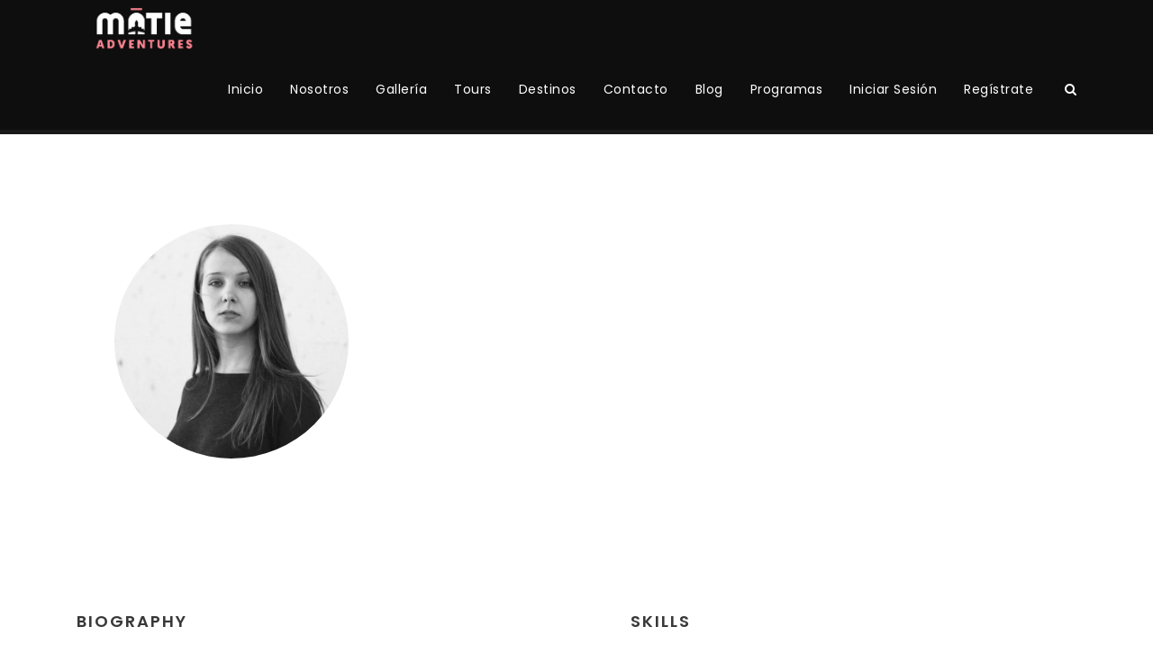

--- FILE ---
content_type: text/html; charset=utf-8
request_url: https://www.google.com/recaptcha/api2/anchor?ar=1&k=6LdzODgpAAAAALf94OsoQxAc6S13FBoDanOMgLMW&co=aHR0cHM6Ly9tYXRpZXRvdXJzLmNvbTo0NDM.&hl=en&v=N67nZn4AqZkNcbeMu4prBgzg&size=invisible&anchor-ms=20000&execute-ms=30000&cb=wrujm03tzm1u
body_size: 48482
content:
<!DOCTYPE HTML><html dir="ltr" lang="en"><head><meta http-equiv="Content-Type" content="text/html; charset=UTF-8">
<meta http-equiv="X-UA-Compatible" content="IE=edge">
<title>reCAPTCHA</title>
<style type="text/css">
/* cyrillic-ext */
@font-face {
  font-family: 'Roboto';
  font-style: normal;
  font-weight: 400;
  font-stretch: 100%;
  src: url(//fonts.gstatic.com/s/roboto/v48/KFO7CnqEu92Fr1ME7kSn66aGLdTylUAMa3GUBHMdazTgWw.woff2) format('woff2');
  unicode-range: U+0460-052F, U+1C80-1C8A, U+20B4, U+2DE0-2DFF, U+A640-A69F, U+FE2E-FE2F;
}
/* cyrillic */
@font-face {
  font-family: 'Roboto';
  font-style: normal;
  font-weight: 400;
  font-stretch: 100%;
  src: url(//fonts.gstatic.com/s/roboto/v48/KFO7CnqEu92Fr1ME7kSn66aGLdTylUAMa3iUBHMdazTgWw.woff2) format('woff2');
  unicode-range: U+0301, U+0400-045F, U+0490-0491, U+04B0-04B1, U+2116;
}
/* greek-ext */
@font-face {
  font-family: 'Roboto';
  font-style: normal;
  font-weight: 400;
  font-stretch: 100%;
  src: url(//fonts.gstatic.com/s/roboto/v48/KFO7CnqEu92Fr1ME7kSn66aGLdTylUAMa3CUBHMdazTgWw.woff2) format('woff2');
  unicode-range: U+1F00-1FFF;
}
/* greek */
@font-face {
  font-family: 'Roboto';
  font-style: normal;
  font-weight: 400;
  font-stretch: 100%;
  src: url(//fonts.gstatic.com/s/roboto/v48/KFO7CnqEu92Fr1ME7kSn66aGLdTylUAMa3-UBHMdazTgWw.woff2) format('woff2');
  unicode-range: U+0370-0377, U+037A-037F, U+0384-038A, U+038C, U+038E-03A1, U+03A3-03FF;
}
/* math */
@font-face {
  font-family: 'Roboto';
  font-style: normal;
  font-weight: 400;
  font-stretch: 100%;
  src: url(//fonts.gstatic.com/s/roboto/v48/KFO7CnqEu92Fr1ME7kSn66aGLdTylUAMawCUBHMdazTgWw.woff2) format('woff2');
  unicode-range: U+0302-0303, U+0305, U+0307-0308, U+0310, U+0312, U+0315, U+031A, U+0326-0327, U+032C, U+032F-0330, U+0332-0333, U+0338, U+033A, U+0346, U+034D, U+0391-03A1, U+03A3-03A9, U+03B1-03C9, U+03D1, U+03D5-03D6, U+03F0-03F1, U+03F4-03F5, U+2016-2017, U+2034-2038, U+203C, U+2040, U+2043, U+2047, U+2050, U+2057, U+205F, U+2070-2071, U+2074-208E, U+2090-209C, U+20D0-20DC, U+20E1, U+20E5-20EF, U+2100-2112, U+2114-2115, U+2117-2121, U+2123-214F, U+2190, U+2192, U+2194-21AE, U+21B0-21E5, U+21F1-21F2, U+21F4-2211, U+2213-2214, U+2216-22FF, U+2308-230B, U+2310, U+2319, U+231C-2321, U+2336-237A, U+237C, U+2395, U+239B-23B7, U+23D0, U+23DC-23E1, U+2474-2475, U+25AF, U+25B3, U+25B7, U+25BD, U+25C1, U+25CA, U+25CC, U+25FB, U+266D-266F, U+27C0-27FF, U+2900-2AFF, U+2B0E-2B11, U+2B30-2B4C, U+2BFE, U+3030, U+FF5B, U+FF5D, U+1D400-1D7FF, U+1EE00-1EEFF;
}
/* symbols */
@font-face {
  font-family: 'Roboto';
  font-style: normal;
  font-weight: 400;
  font-stretch: 100%;
  src: url(//fonts.gstatic.com/s/roboto/v48/KFO7CnqEu92Fr1ME7kSn66aGLdTylUAMaxKUBHMdazTgWw.woff2) format('woff2');
  unicode-range: U+0001-000C, U+000E-001F, U+007F-009F, U+20DD-20E0, U+20E2-20E4, U+2150-218F, U+2190, U+2192, U+2194-2199, U+21AF, U+21E6-21F0, U+21F3, U+2218-2219, U+2299, U+22C4-22C6, U+2300-243F, U+2440-244A, U+2460-24FF, U+25A0-27BF, U+2800-28FF, U+2921-2922, U+2981, U+29BF, U+29EB, U+2B00-2BFF, U+4DC0-4DFF, U+FFF9-FFFB, U+10140-1018E, U+10190-1019C, U+101A0, U+101D0-101FD, U+102E0-102FB, U+10E60-10E7E, U+1D2C0-1D2D3, U+1D2E0-1D37F, U+1F000-1F0FF, U+1F100-1F1AD, U+1F1E6-1F1FF, U+1F30D-1F30F, U+1F315, U+1F31C, U+1F31E, U+1F320-1F32C, U+1F336, U+1F378, U+1F37D, U+1F382, U+1F393-1F39F, U+1F3A7-1F3A8, U+1F3AC-1F3AF, U+1F3C2, U+1F3C4-1F3C6, U+1F3CA-1F3CE, U+1F3D4-1F3E0, U+1F3ED, U+1F3F1-1F3F3, U+1F3F5-1F3F7, U+1F408, U+1F415, U+1F41F, U+1F426, U+1F43F, U+1F441-1F442, U+1F444, U+1F446-1F449, U+1F44C-1F44E, U+1F453, U+1F46A, U+1F47D, U+1F4A3, U+1F4B0, U+1F4B3, U+1F4B9, U+1F4BB, U+1F4BF, U+1F4C8-1F4CB, U+1F4D6, U+1F4DA, U+1F4DF, U+1F4E3-1F4E6, U+1F4EA-1F4ED, U+1F4F7, U+1F4F9-1F4FB, U+1F4FD-1F4FE, U+1F503, U+1F507-1F50B, U+1F50D, U+1F512-1F513, U+1F53E-1F54A, U+1F54F-1F5FA, U+1F610, U+1F650-1F67F, U+1F687, U+1F68D, U+1F691, U+1F694, U+1F698, U+1F6AD, U+1F6B2, U+1F6B9-1F6BA, U+1F6BC, U+1F6C6-1F6CF, U+1F6D3-1F6D7, U+1F6E0-1F6EA, U+1F6F0-1F6F3, U+1F6F7-1F6FC, U+1F700-1F7FF, U+1F800-1F80B, U+1F810-1F847, U+1F850-1F859, U+1F860-1F887, U+1F890-1F8AD, U+1F8B0-1F8BB, U+1F8C0-1F8C1, U+1F900-1F90B, U+1F93B, U+1F946, U+1F984, U+1F996, U+1F9E9, U+1FA00-1FA6F, U+1FA70-1FA7C, U+1FA80-1FA89, U+1FA8F-1FAC6, U+1FACE-1FADC, U+1FADF-1FAE9, U+1FAF0-1FAF8, U+1FB00-1FBFF;
}
/* vietnamese */
@font-face {
  font-family: 'Roboto';
  font-style: normal;
  font-weight: 400;
  font-stretch: 100%;
  src: url(//fonts.gstatic.com/s/roboto/v48/KFO7CnqEu92Fr1ME7kSn66aGLdTylUAMa3OUBHMdazTgWw.woff2) format('woff2');
  unicode-range: U+0102-0103, U+0110-0111, U+0128-0129, U+0168-0169, U+01A0-01A1, U+01AF-01B0, U+0300-0301, U+0303-0304, U+0308-0309, U+0323, U+0329, U+1EA0-1EF9, U+20AB;
}
/* latin-ext */
@font-face {
  font-family: 'Roboto';
  font-style: normal;
  font-weight: 400;
  font-stretch: 100%;
  src: url(//fonts.gstatic.com/s/roboto/v48/KFO7CnqEu92Fr1ME7kSn66aGLdTylUAMa3KUBHMdazTgWw.woff2) format('woff2');
  unicode-range: U+0100-02BA, U+02BD-02C5, U+02C7-02CC, U+02CE-02D7, U+02DD-02FF, U+0304, U+0308, U+0329, U+1D00-1DBF, U+1E00-1E9F, U+1EF2-1EFF, U+2020, U+20A0-20AB, U+20AD-20C0, U+2113, U+2C60-2C7F, U+A720-A7FF;
}
/* latin */
@font-face {
  font-family: 'Roboto';
  font-style: normal;
  font-weight: 400;
  font-stretch: 100%;
  src: url(//fonts.gstatic.com/s/roboto/v48/KFO7CnqEu92Fr1ME7kSn66aGLdTylUAMa3yUBHMdazQ.woff2) format('woff2');
  unicode-range: U+0000-00FF, U+0131, U+0152-0153, U+02BB-02BC, U+02C6, U+02DA, U+02DC, U+0304, U+0308, U+0329, U+2000-206F, U+20AC, U+2122, U+2191, U+2193, U+2212, U+2215, U+FEFF, U+FFFD;
}
/* cyrillic-ext */
@font-face {
  font-family: 'Roboto';
  font-style: normal;
  font-weight: 500;
  font-stretch: 100%;
  src: url(//fonts.gstatic.com/s/roboto/v48/KFO7CnqEu92Fr1ME7kSn66aGLdTylUAMa3GUBHMdazTgWw.woff2) format('woff2');
  unicode-range: U+0460-052F, U+1C80-1C8A, U+20B4, U+2DE0-2DFF, U+A640-A69F, U+FE2E-FE2F;
}
/* cyrillic */
@font-face {
  font-family: 'Roboto';
  font-style: normal;
  font-weight: 500;
  font-stretch: 100%;
  src: url(//fonts.gstatic.com/s/roboto/v48/KFO7CnqEu92Fr1ME7kSn66aGLdTylUAMa3iUBHMdazTgWw.woff2) format('woff2');
  unicode-range: U+0301, U+0400-045F, U+0490-0491, U+04B0-04B1, U+2116;
}
/* greek-ext */
@font-face {
  font-family: 'Roboto';
  font-style: normal;
  font-weight: 500;
  font-stretch: 100%;
  src: url(//fonts.gstatic.com/s/roboto/v48/KFO7CnqEu92Fr1ME7kSn66aGLdTylUAMa3CUBHMdazTgWw.woff2) format('woff2');
  unicode-range: U+1F00-1FFF;
}
/* greek */
@font-face {
  font-family: 'Roboto';
  font-style: normal;
  font-weight: 500;
  font-stretch: 100%;
  src: url(//fonts.gstatic.com/s/roboto/v48/KFO7CnqEu92Fr1ME7kSn66aGLdTylUAMa3-UBHMdazTgWw.woff2) format('woff2');
  unicode-range: U+0370-0377, U+037A-037F, U+0384-038A, U+038C, U+038E-03A1, U+03A3-03FF;
}
/* math */
@font-face {
  font-family: 'Roboto';
  font-style: normal;
  font-weight: 500;
  font-stretch: 100%;
  src: url(//fonts.gstatic.com/s/roboto/v48/KFO7CnqEu92Fr1ME7kSn66aGLdTylUAMawCUBHMdazTgWw.woff2) format('woff2');
  unicode-range: U+0302-0303, U+0305, U+0307-0308, U+0310, U+0312, U+0315, U+031A, U+0326-0327, U+032C, U+032F-0330, U+0332-0333, U+0338, U+033A, U+0346, U+034D, U+0391-03A1, U+03A3-03A9, U+03B1-03C9, U+03D1, U+03D5-03D6, U+03F0-03F1, U+03F4-03F5, U+2016-2017, U+2034-2038, U+203C, U+2040, U+2043, U+2047, U+2050, U+2057, U+205F, U+2070-2071, U+2074-208E, U+2090-209C, U+20D0-20DC, U+20E1, U+20E5-20EF, U+2100-2112, U+2114-2115, U+2117-2121, U+2123-214F, U+2190, U+2192, U+2194-21AE, U+21B0-21E5, U+21F1-21F2, U+21F4-2211, U+2213-2214, U+2216-22FF, U+2308-230B, U+2310, U+2319, U+231C-2321, U+2336-237A, U+237C, U+2395, U+239B-23B7, U+23D0, U+23DC-23E1, U+2474-2475, U+25AF, U+25B3, U+25B7, U+25BD, U+25C1, U+25CA, U+25CC, U+25FB, U+266D-266F, U+27C0-27FF, U+2900-2AFF, U+2B0E-2B11, U+2B30-2B4C, U+2BFE, U+3030, U+FF5B, U+FF5D, U+1D400-1D7FF, U+1EE00-1EEFF;
}
/* symbols */
@font-face {
  font-family: 'Roboto';
  font-style: normal;
  font-weight: 500;
  font-stretch: 100%;
  src: url(//fonts.gstatic.com/s/roboto/v48/KFO7CnqEu92Fr1ME7kSn66aGLdTylUAMaxKUBHMdazTgWw.woff2) format('woff2');
  unicode-range: U+0001-000C, U+000E-001F, U+007F-009F, U+20DD-20E0, U+20E2-20E4, U+2150-218F, U+2190, U+2192, U+2194-2199, U+21AF, U+21E6-21F0, U+21F3, U+2218-2219, U+2299, U+22C4-22C6, U+2300-243F, U+2440-244A, U+2460-24FF, U+25A0-27BF, U+2800-28FF, U+2921-2922, U+2981, U+29BF, U+29EB, U+2B00-2BFF, U+4DC0-4DFF, U+FFF9-FFFB, U+10140-1018E, U+10190-1019C, U+101A0, U+101D0-101FD, U+102E0-102FB, U+10E60-10E7E, U+1D2C0-1D2D3, U+1D2E0-1D37F, U+1F000-1F0FF, U+1F100-1F1AD, U+1F1E6-1F1FF, U+1F30D-1F30F, U+1F315, U+1F31C, U+1F31E, U+1F320-1F32C, U+1F336, U+1F378, U+1F37D, U+1F382, U+1F393-1F39F, U+1F3A7-1F3A8, U+1F3AC-1F3AF, U+1F3C2, U+1F3C4-1F3C6, U+1F3CA-1F3CE, U+1F3D4-1F3E0, U+1F3ED, U+1F3F1-1F3F3, U+1F3F5-1F3F7, U+1F408, U+1F415, U+1F41F, U+1F426, U+1F43F, U+1F441-1F442, U+1F444, U+1F446-1F449, U+1F44C-1F44E, U+1F453, U+1F46A, U+1F47D, U+1F4A3, U+1F4B0, U+1F4B3, U+1F4B9, U+1F4BB, U+1F4BF, U+1F4C8-1F4CB, U+1F4D6, U+1F4DA, U+1F4DF, U+1F4E3-1F4E6, U+1F4EA-1F4ED, U+1F4F7, U+1F4F9-1F4FB, U+1F4FD-1F4FE, U+1F503, U+1F507-1F50B, U+1F50D, U+1F512-1F513, U+1F53E-1F54A, U+1F54F-1F5FA, U+1F610, U+1F650-1F67F, U+1F687, U+1F68D, U+1F691, U+1F694, U+1F698, U+1F6AD, U+1F6B2, U+1F6B9-1F6BA, U+1F6BC, U+1F6C6-1F6CF, U+1F6D3-1F6D7, U+1F6E0-1F6EA, U+1F6F0-1F6F3, U+1F6F7-1F6FC, U+1F700-1F7FF, U+1F800-1F80B, U+1F810-1F847, U+1F850-1F859, U+1F860-1F887, U+1F890-1F8AD, U+1F8B0-1F8BB, U+1F8C0-1F8C1, U+1F900-1F90B, U+1F93B, U+1F946, U+1F984, U+1F996, U+1F9E9, U+1FA00-1FA6F, U+1FA70-1FA7C, U+1FA80-1FA89, U+1FA8F-1FAC6, U+1FACE-1FADC, U+1FADF-1FAE9, U+1FAF0-1FAF8, U+1FB00-1FBFF;
}
/* vietnamese */
@font-face {
  font-family: 'Roboto';
  font-style: normal;
  font-weight: 500;
  font-stretch: 100%;
  src: url(//fonts.gstatic.com/s/roboto/v48/KFO7CnqEu92Fr1ME7kSn66aGLdTylUAMa3OUBHMdazTgWw.woff2) format('woff2');
  unicode-range: U+0102-0103, U+0110-0111, U+0128-0129, U+0168-0169, U+01A0-01A1, U+01AF-01B0, U+0300-0301, U+0303-0304, U+0308-0309, U+0323, U+0329, U+1EA0-1EF9, U+20AB;
}
/* latin-ext */
@font-face {
  font-family: 'Roboto';
  font-style: normal;
  font-weight: 500;
  font-stretch: 100%;
  src: url(//fonts.gstatic.com/s/roboto/v48/KFO7CnqEu92Fr1ME7kSn66aGLdTylUAMa3KUBHMdazTgWw.woff2) format('woff2');
  unicode-range: U+0100-02BA, U+02BD-02C5, U+02C7-02CC, U+02CE-02D7, U+02DD-02FF, U+0304, U+0308, U+0329, U+1D00-1DBF, U+1E00-1E9F, U+1EF2-1EFF, U+2020, U+20A0-20AB, U+20AD-20C0, U+2113, U+2C60-2C7F, U+A720-A7FF;
}
/* latin */
@font-face {
  font-family: 'Roboto';
  font-style: normal;
  font-weight: 500;
  font-stretch: 100%;
  src: url(//fonts.gstatic.com/s/roboto/v48/KFO7CnqEu92Fr1ME7kSn66aGLdTylUAMa3yUBHMdazQ.woff2) format('woff2');
  unicode-range: U+0000-00FF, U+0131, U+0152-0153, U+02BB-02BC, U+02C6, U+02DA, U+02DC, U+0304, U+0308, U+0329, U+2000-206F, U+20AC, U+2122, U+2191, U+2193, U+2212, U+2215, U+FEFF, U+FFFD;
}
/* cyrillic-ext */
@font-face {
  font-family: 'Roboto';
  font-style: normal;
  font-weight: 900;
  font-stretch: 100%;
  src: url(//fonts.gstatic.com/s/roboto/v48/KFO7CnqEu92Fr1ME7kSn66aGLdTylUAMa3GUBHMdazTgWw.woff2) format('woff2');
  unicode-range: U+0460-052F, U+1C80-1C8A, U+20B4, U+2DE0-2DFF, U+A640-A69F, U+FE2E-FE2F;
}
/* cyrillic */
@font-face {
  font-family: 'Roboto';
  font-style: normal;
  font-weight: 900;
  font-stretch: 100%;
  src: url(//fonts.gstatic.com/s/roboto/v48/KFO7CnqEu92Fr1ME7kSn66aGLdTylUAMa3iUBHMdazTgWw.woff2) format('woff2');
  unicode-range: U+0301, U+0400-045F, U+0490-0491, U+04B0-04B1, U+2116;
}
/* greek-ext */
@font-face {
  font-family: 'Roboto';
  font-style: normal;
  font-weight: 900;
  font-stretch: 100%;
  src: url(//fonts.gstatic.com/s/roboto/v48/KFO7CnqEu92Fr1ME7kSn66aGLdTylUAMa3CUBHMdazTgWw.woff2) format('woff2');
  unicode-range: U+1F00-1FFF;
}
/* greek */
@font-face {
  font-family: 'Roboto';
  font-style: normal;
  font-weight: 900;
  font-stretch: 100%;
  src: url(//fonts.gstatic.com/s/roboto/v48/KFO7CnqEu92Fr1ME7kSn66aGLdTylUAMa3-UBHMdazTgWw.woff2) format('woff2');
  unicode-range: U+0370-0377, U+037A-037F, U+0384-038A, U+038C, U+038E-03A1, U+03A3-03FF;
}
/* math */
@font-face {
  font-family: 'Roboto';
  font-style: normal;
  font-weight: 900;
  font-stretch: 100%;
  src: url(//fonts.gstatic.com/s/roboto/v48/KFO7CnqEu92Fr1ME7kSn66aGLdTylUAMawCUBHMdazTgWw.woff2) format('woff2');
  unicode-range: U+0302-0303, U+0305, U+0307-0308, U+0310, U+0312, U+0315, U+031A, U+0326-0327, U+032C, U+032F-0330, U+0332-0333, U+0338, U+033A, U+0346, U+034D, U+0391-03A1, U+03A3-03A9, U+03B1-03C9, U+03D1, U+03D5-03D6, U+03F0-03F1, U+03F4-03F5, U+2016-2017, U+2034-2038, U+203C, U+2040, U+2043, U+2047, U+2050, U+2057, U+205F, U+2070-2071, U+2074-208E, U+2090-209C, U+20D0-20DC, U+20E1, U+20E5-20EF, U+2100-2112, U+2114-2115, U+2117-2121, U+2123-214F, U+2190, U+2192, U+2194-21AE, U+21B0-21E5, U+21F1-21F2, U+21F4-2211, U+2213-2214, U+2216-22FF, U+2308-230B, U+2310, U+2319, U+231C-2321, U+2336-237A, U+237C, U+2395, U+239B-23B7, U+23D0, U+23DC-23E1, U+2474-2475, U+25AF, U+25B3, U+25B7, U+25BD, U+25C1, U+25CA, U+25CC, U+25FB, U+266D-266F, U+27C0-27FF, U+2900-2AFF, U+2B0E-2B11, U+2B30-2B4C, U+2BFE, U+3030, U+FF5B, U+FF5D, U+1D400-1D7FF, U+1EE00-1EEFF;
}
/* symbols */
@font-face {
  font-family: 'Roboto';
  font-style: normal;
  font-weight: 900;
  font-stretch: 100%;
  src: url(//fonts.gstatic.com/s/roboto/v48/KFO7CnqEu92Fr1ME7kSn66aGLdTylUAMaxKUBHMdazTgWw.woff2) format('woff2');
  unicode-range: U+0001-000C, U+000E-001F, U+007F-009F, U+20DD-20E0, U+20E2-20E4, U+2150-218F, U+2190, U+2192, U+2194-2199, U+21AF, U+21E6-21F0, U+21F3, U+2218-2219, U+2299, U+22C4-22C6, U+2300-243F, U+2440-244A, U+2460-24FF, U+25A0-27BF, U+2800-28FF, U+2921-2922, U+2981, U+29BF, U+29EB, U+2B00-2BFF, U+4DC0-4DFF, U+FFF9-FFFB, U+10140-1018E, U+10190-1019C, U+101A0, U+101D0-101FD, U+102E0-102FB, U+10E60-10E7E, U+1D2C0-1D2D3, U+1D2E0-1D37F, U+1F000-1F0FF, U+1F100-1F1AD, U+1F1E6-1F1FF, U+1F30D-1F30F, U+1F315, U+1F31C, U+1F31E, U+1F320-1F32C, U+1F336, U+1F378, U+1F37D, U+1F382, U+1F393-1F39F, U+1F3A7-1F3A8, U+1F3AC-1F3AF, U+1F3C2, U+1F3C4-1F3C6, U+1F3CA-1F3CE, U+1F3D4-1F3E0, U+1F3ED, U+1F3F1-1F3F3, U+1F3F5-1F3F7, U+1F408, U+1F415, U+1F41F, U+1F426, U+1F43F, U+1F441-1F442, U+1F444, U+1F446-1F449, U+1F44C-1F44E, U+1F453, U+1F46A, U+1F47D, U+1F4A3, U+1F4B0, U+1F4B3, U+1F4B9, U+1F4BB, U+1F4BF, U+1F4C8-1F4CB, U+1F4D6, U+1F4DA, U+1F4DF, U+1F4E3-1F4E6, U+1F4EA-1F4ED, U+1F4F7, U+1F4F9-1F4FB, U+1F4FD-1F4FE, U+1F503, U+1F507-1F50B, U+1F50D, U+1F512-1F513, U+1F53E-1F54A, U+1F54F-1F5FA, U+1F610, U+1F650-1F67F, U+1F687, U+1F68D, U+1F691, U+1F694, U+1F698, U+1F6AD, U+1F6B2, U+1F6B9-1F6BA, U+1F6BC, U+1F6C6-1F6CF, U+1F6D3-1F6D7, U+1F6E0-1F6EA, U+1F6F0-1F6F3, U+1F6F7-1F6FC, U+1F700-1F7FF, U+1F800-1F80B, U+1F810-1F847, U+1F850-1F859, U+1F860-1F887, U+1F890-1F8AD, U+1F8B0-1F8BB, U+1F8C0-1F8C1, U+1F900-1F90B, U+1F93B, U+1F946, U+1F984, U+1F996, U+1F9E9, U+1FA00-1FA6F, U+1FA70-1FA7C, U+1FA80-1FA89, U+1FA8F-1FAC6, U+1FACE-1FADC, U+1FADF-1FAE9, U+1FAF0-1FAF8, U+1FB00-1FBFF;
}
/* vietnamese */
@font-face {
  font-family: 'Roboto';
  font-style: normal;
  font-weight: 900;
  font-stretch: 100%;
  src: url(//fonts.gstatic.com/s/roboto/v48/KFO7CnqEu92Fr1ME7kSn66aGLdTylUAMa3OUBHMdazTgWw.woff2) format('woff2');
  unicode-range: U+0102-0103, U+0110-0111, U+0128-0129, U+0168-0169, U+01A0-01A1, U+01AF-01B0, U+0300-0301, U+0303-0304, U+0308-0309, U+0323, U+0329, U+1EA0-1EF9, U+20AB;
}
/* latin-ext */
@font-face {
  font-family: 'Roboto';
  font-style: normal;
  font-weight: 900;
  font-stretch: 100%;
  src: url(//fonts.gstatic.com/s/roboto/v48/KFO7CnqEu92Fr1ME7kSn66aGLdTylUAMa3KUBHMdazTgWw.woff2) format('woff2');
  unicode-range: U+0100-02BA, U+02BD-02C5, U+02C7-02CC, U+02CE-02D7, U+02DD-02FF, U+0304, U+0308, U+0329, U+1D00-1DBF, U+1E00-1E9F, U+1EF2-1EFF, U+2020, U+20A0-20AB, U+20AD-20C0, U+2113, U+2C60-2C7F, U+A720-A7FF;
}
/* latin */
@font-face {
  font-family: 'Roboto';
  font-style: normal;
  font-weight: 900;
  font-stretch: 100%;
  src: url(//fonts.gstatic.com/s/roboto/v48/KFO7CnqEu92Fr1ME7kSn66aGLdTylUAMa3yUBHMdazQ.woff2) format('woff2');
  unicode-range: U+0000-00FF, U+0131, U+0152-0153, U+02BB-02BC, U+02C6, U+02DA, U+02DC, U+0304, U+0308, U+0329, U+2000-206F, U+20AC, U+2122, U+2191, U+2193, U+2212, U+2215, U+FEFF, U+FFFD;
}

</style>
<link rel="stylesheet" type="text/css" href="https://www.gstatic.com/recaptcha/releases/N67nZn4AqZkNcbeMu4prBgzg/styles__ltr.css">
<script nonce="VySU5UAl2HujtlQ8a3Dplg" type="text/javascript">window['__recaptcha_api'] = 'https://www.google.com/recaptcha/api2/';</script>
<script type="text/javascript" src="https://www.gstatic.com/recaptcha/releases/N67nZn4AqZkNcbeMu4prBgzg/recaptcha__en.js" nonce="VySU5UAl2HujtlQ8a3Dplg">
      
    </script></head>
<body><div id="rc-anchor-alert" class="rc-anchor-alert"></div>
<input type="hidden" id="recaptcha-token" value="[base64]">
<script type="text/javascript" nonce="VySU5UAl2HujtlQ8a3Dplg">
      recaptcha.anchor.Main.init("[\x22ainput\x22,[\x22bgdata\x22,\x22\x22,\[base64]/[base64]/[base64]/[base64]/[base64]/UltsKytdPUU6KEU8MjA0OD9SW2wrK109RT4+NnwxOTI6KChFJjY0NTEyKT09NTUyOTYmJk0rMTxjLmxlbmd0aCYmKGMuY2hhckNvZGVBdChNKzEpJjY0NTEyKT09NTYzMjA/[base64]/[base64]/[base64]/[base64]/[base64]/[base64]/[base64]\x22,\[base64]\x22,\x22KMOxPUDDiyFSw4NewprDusKPUXzCnHBbIMOBwqDDisOhXcO+w6PCpknDoy0FT8KESjFtU8KuScKkwp41w6szwpPCusK3w6LClH4Iw5zCkmFhVMOowpsCE8KsMnozTsOsw57Dl8Okw6LCk2LCkMKKwpfDp1DDhmnDsBHDocK0PEXDgzLCjwHDlQ1/wr19wqV2wrDDtAcHwqjCmGtPw7vDsxTCk0fCvSDDpMKSw7gfw7jDosK4FAzCrk7DjwdKPWjDuMORwrnChMOgF8KPw7cnwpbDjS43w5HCmENDbMKvw4fCmMKqPsKawoI+wrjDusO/SMKjwonCvD/CqcOrIXZNCxV9w7HCkQXCgsKIwr5ow43CtcKxwqPCt8KJw4s1Kh4UwowGwrdzGAoAa8KyI13CpwlZbsO3wrgZw5FVwpvCtwrCmsKiMGPDn8KTwrBpw580DsOMwp3CoXZCIcKMwqJhRmfCpDt2w5/DtwHDpMKbCcKrCsKaF8O5w5Iiwo3Cm8OUOMOewqzCssOXWkQ3woYowp7DrcOBRcOOwo95wpXDpMKkwqUsU2XCjMKERMOyCsO+UXNDw7VTX201wpLDicK7wqhobMK4DMOrKsK1wrDDimTCiTJww4zDqsO8w6DDoTvCjks5w5UmS3bCtyNRfMOdw5hpw5/Dh8KeXSICCMO0C8OywprDosKuw5fCocONKT7DkMODfsKXw6TDixLCuMKhOVpKwo8wwqLDucKsw6o/E8K8UkfDlMK1w4XCqUXDjMOAXcORwqBsOQUiNBBoOzNjwqbDmMK4dUpmw7XDsS4OwrlEVsKhw6PCqsKew4XCv3wCci81aj90LHRYw63DnD4EOsKxw4EFw4/DjglwZMO+F8KbfsKxwrHCgMOVc39UWBfDh2kPJsONC07CvT4XwpbDg8OFRMKEw5fDsWXCh8KNwrdCwp9LVcKCw7HDqcObw6Bdw5DDo8KRwp7DjRfCtAXCj3HCj8K1w5bDiRfCrsO3wpvDnsKeNFoWw41Sw6BPYsOedwLDtsKgZCXDjsOpN2DCqAjDuMK/[base64]/CicKwwq0cbcOcKsKbwr0JNMKbZMOcwq3DuSIGwoEQRwPDg8KAXcOXDMOtwpd2wqbCgsOTBDV/UcKZK8OoVsKrBCVSCMK3w5DCnB/DrsOqwp1sEcKYEHYYbMOkwrbCmsOEYsOyw6svCMKdw7Y0eUHDp2fDvMOEwrhzaMK9w68aPzkBwoI5J8KHMMOAw5E7OMKbMjIgwr/CgMK/wpBow5LDscKfLnbClz7CnVIVCMKmw4F1wq7CmWsScGEZbGwIwpIFHHVeesORfVgqJEnCvMOiBMKkwqbDvsOkw5DDuAkqHsKJwpzDjBBLZ8OEw7ZSO1/CoiBeQGs6w4fDpsOywoLDum/DtyN7CcKwZX8JwqnDvFxAwoLDngbCvi5xwpPDshslNwzDjX5EwojDol/Cu8O5wqsjVsKxwqBnGzjDoyXDjh1vG8KEw6MGQ8ObLT4tGS1WAibCvGtMAMOWTMOpwpcmAFInwp4WwrfCvVx0LsKUecKrWADDmxl4SsOpw6PChMOMGcO9w69Vw7jDhRgSFXsQHMKMLVHCicOOw7w9FcOGw74KBHAWw5/Dv8Olw7nCr8KsScKEw7gFesKqwpvDqjjCj8KbCcK1w6A2w6nDo2UjQQXDlsK+Bm4wOsO0AWZ/Bj3DsSXDuMO7w5zDpygkOXkZJiXCjMOtZsK2Qho+wpEoBMOBw60qJMK1BsOiwrZxGV5nwovCg8ObGwHCq8KDw7lVwpfDisKLwrjCoHbDgsOnw7FnMsKYGW/[base64]/ChjNgUsKEVMK+bRjCjEvDiMKFw7DCg8Onw6t6LFvDizRBwoUgcDQLG8KiIERWJHjCvhVPbWFWan5LZWQvGSzDnx0jSsKrw410w6TClcOgJsOEw5Ylw6BESXDCuMOPwrlpPzfCkhtFwrnDg8KjI8OYwq51IsK0wrvDlcOEw4bDtT3CssKHw4B+Th/DrsKEQsKiKcKaciNHMjVcIx/CgMKnw4fCjTzDiMKRwpVDV8OHwpFuKMKZe8OuC8OQJHnDiDLDgcKSGkHDlcKFJmQBdsKZLjtlRcOaDgnDmMKbw7EAw53DmcK9wpMiwpIJwqvDnFfDpkrCiMKeEMKCBTXCiMK6NGnCncKZE8Orw7MRw7NAd0Ymw4gJET3Cq8KBw7/DmFtqwoxWQMKDFcOoG8Kmw4kLNFpbw63DrcKnJ8KGw5PChMO1WFdxT8KAw53DrcK9w4zCtsKNOX3Co8Obw5vCrEvDlgnDjicKeRvDqMO2wpEZCsKzw5RIE8OmYMO0w4ESYlTDlirCuk/DrWTDvcOmKSLDtD8Fw5rDhR/[base64]/DiMKcZcO0cMKhX2ASw7d+w7kqwqfDuGwTMU3DmGdLLUpPw59lbh03woBtQR7DlcKcEwAJOk0wwqDDgRxKIMK7w6sLw7rCj8OyC1dMw4/DkmRow7UgAEvCm1FcLsOqw75Sw47CjsOmf8OmKwPDqS1wwqzCgcK8bl99w7rCr25Nw6TCtljDtcK+wrAOKcKjwotqYsOUCDnDrj1OwrxSw5FKwq3DnRbDkcOuPl3Cm2nDniLDm3TCp0hyw6EeWwvDvFHCjAhSDcKcw5HCq8KkAV3CuUJmw7DCisOswqV8bi/CqcKmGcKGCMOKwr19IxDCqsK0Xx3DqsO2KG1aasOdw4XCn1HCt8Kyw5HCogvCpTYrw6fDkMK0ZsK6w7DDucKQwrPDpRjDvjJfYsO5D2XDk1PDm1RaW8KBC2wzw4tlST5zKsKGwrvCgcK3IsKHw6/DmwcpwrZ/worCsDvDi8Olwq9qwrHDhRzCkzXDjgNcWMOuLWrCuBTDnR/CusO0w4ANw5jCncOGGAjDghgbw5BsVsKZE2/[base64]/DtcOEV03DpUxkwpRhK2XCvcKpw7pDw4PDvzgmIlgOw5wfDMOLMWPDqcObwrg5K8KWQcK1wogbwrRdw7pGw4LDmsOeW33CokPCpsO8TcOBwrxOw6TDj8OAw5vDmyDCo3DDvDs+D8K0wpURwqAZwpB5VMOwBMO/wpXDt8Ksfg3DigfDtsO8w67CsCXCsMK5woxrwpZfwrlhwoJOb8O9WnnCksKvRWR/EcKRw6pzSls/w6EvwprDrnJFasO5wqw5w7NxKsKfecKaw47DrMKqRCLCoSbChgPDk8O+J8O3wr07HHnDsUXCvcKIwoDCisKrwrvCqC/CqMOkwrvDocO1wovCjsOgAcKpfhArKyTClsOdw4HDqipPQk55FsOaOz81wqnDkgXDl8ObworDi8Kjw7LDvD/DtQVKw5nCpQTDr28hw7LCiMKEasOKw4fDtcK1wpwYwodqwozCsAMgwpR5wo18JsK/wobDpsOKDsKcwqjCrzzCucKawrXCiMOrSW3Ci8OhwoMZw4Vaw7d6w5BGw7LCsl/Cv8KCw6rDucKPw7jDh8ONw7VhwovDsAPDry0BwrHDsXLDn8OuLFxaTAzCo3/CgnZRWlFQw6rCoMKhwpvDrMKZFsOJMQAJw5tqw5R3w7TDscK2w7xSC8OeVFg8ccOTw5wzw6wPMR16w5c3U8OZw7QGwqHCtMKKw48oworDhsK8f8OQCsKAWMKAw7nDjMOMwrITNBUlW1QeNsKCw4LCpsKlwo7DucKtwop2wrYNFVoDcRfCqyZgwpk/[base64]/DqgAMH0dowr0rVsKbX8Kjw58/wqwYE8Kyw5rClE/[base64]/[base64]/Dl33DgEzDrGccwqttwodYw6BUwqHDtBzCsAXDtyJnw4E/w6Axw6/DjsKjwq/CnMKhGXTDosO8aRAGw6J1w4RmwqAMw6sKES5ww6fDt8Oiw4TCvsK0wp9BVEZxwo5fTQvCnMO7wrPCi8KuwqQZw709LXoXAAVZRXoKw6JOwpzDmsKvwojColXDp8Kcwr/CgFlew5Buw4J2w7jDvh/DrMKsw4/[base64]/CvyLDhVE6wozDrGHDvzjCtEcjw4sxeFJaw7bCnGnCoMOtw5zDpQvDhsORLsONE8Kiw5cCTjgjw6xhwqwffRzDpSnCnl/DjRPCty/CosKGOcOHw5AYwrHDkETClsKjwrN2wqzDhcO+CjhmFcOALcKiwrkEwrI/[base64]/Dr2o2WTTDgsKPwr7CjsK8eiDDpMOZw5V0NMKqw6PCv8OOw6XCtMK6VsO8w4pkw7Ufw6bCjcO3wqHCu8KRw7LCk8OVwqXCkEV5LD3ChMOOYMKDKlRlwq4jwr3CkMKpwprClCnChMKmw57DkV4cdn4pOQ/Cj2vDj8KFw4U9w5JCPsK5wqbDhMO8wpojwqJ/w48UwqomwpNmDsKgN8KkDcKMCcKcw5xrN8OpTcOZwonCkjbDlsO1I2rCo8OAw7dnwqNCYU9OcXPDmSFjw5vCocOAXXg0wq/[base64]/CkwLChwbChjl4w7opCsKhwr/DmQdzwqV2GXLDqALCu8O7AgtXw7gWbMKFw5orVsK1w50cP3nCrk7CpjxLwqzDnsKKw4IOw751DSvDs8Oxw5/DnkkYwpXCijLCgcOuO1ptw61zIMOgw5BoTsOiacKlYMKNwpzClcKIw6oGEcKOw5UZVDnCrwccCn7DvwN7O8KPAcOPFS81w45owovDtsO9ZMO2w5bDlcOUc8OHSsOZWMKVwrTDqm7DhlwlZRUvwrvCksKhdcKuw5LCg8KiFV4CUGt3P8KCb2nDgsOWBH/[base64]/f8OIw50HKzgHAcKmwpTClSxxd8Orw752IcKIKMO9wrJwwrk9woYtw6vDj3bCicOTaMOdEsObFA/DusKpw75xJW7DujQ6w51vw7rDvGsvw6ISaXBram3ChxIVLcOJBMKDw7VcYcOOw5PCuMOMwqAHPCTCpsK/wpDDvcKHRMOiKzB9FkMWwrYhw5svw704wpzCoB/CvMK9w5gAwpZ4C8O5DyPCkWxiw67Co8Ohwp/CrT/ChEUyW8KbWMKACMONacOCAWrCpiscOikefmDDjDtTwojCnMOIQsKgw7lKZsKbMcK/AsOAW3RQHAljEj/DpU0Nwqd8w5TDgV9HasKtw5XDmMO2FcKtw7dEJE9Yc8Ohw4zCkj7DhxjCssOEXxJRwqobwrVpV8KWKTvCjMO3wq3CrHDCuxl8w43DsxrDkw7CuDN3wp3DicOswowAw4crZsKDN37ClsOeP8OvwoDDjBkDwqPDmcK1EmcYZcKyGHZIE8ObdVHChMOOw5/[base64]/w4zDiVkJw5UxwqzCr0TDqmpBf8KBw4U5wqYMD0fDtMO/cl/DuXoPPMKNCXjDp0XCu2XDtSBgGsKiA8KFw7XDusK6w6DCpMKAX8KFw4nCvG/DlmvDqwxiwppJw715wrJYIcKRwovDvsOiAcOywofCvyDDgsKGXcOfwozCiMKow5/CmMK4wrlIwowIw4RlSAjCghPDvFYzU8KVfsKtTcKBw5fDsSpiw5hXQQjCoSUFw68wKgTDmsKlwqjDu8KSwrjCmRVPw4XCg8OLQsOswohbw7YbLcKgw4pfasK0wp7DiQrClsOQw7/DggwcEsK6wqpuZh3DsMKTAkLDp8OPMGdpbQ7Cl0/ClGRkw7hBWcOfUcKFw5vCssK3DWnDgsOFw4nDqMKvw4Ugw5lZMcK3wpjCucOAw5/DumHDpMKwfgAoal3DksK+wo8AIhIuwovDgkBee8Kmw4EAYMKRH0/CrwrDlG7DmBFOVW7Dr8Oww6NpM8OlTzfCocK4Iy57wrjDg8KswpDDqlrDnCVyw4YzdMKhZ8OfTD0IwqTCrAfCmMOYCmDDjktrwrHDsMKCwoMVYMOMVV/[base64]/DpGPDpsKEw6zDtj7DuMOswrx7LUbDnRdZw5J8HMOawrgdw6pBblXDnMOmUcO5w7tBSw0zw7DCrMOHNwbCscO6w5/[base64]/wro5HGHCqh3CmzZPw7PCnkpkwqLDp8OHDMO8YcOIEAnDiWjCnMONJMOXwpV9w6rCucOJwovDqwgGFcOoFVDCr2rCklTDn0bCuXkZw7NAOcOowo/CmsKXwp5LPHnClFBGaALDscO6OcK2aCgEw7c3XsOAZcOQw4nCoMKsIFDDlcK9wrTCrA95wpfCsMKcGcONV8OkMC/CpMOVQ8OYcwYtw4gWwrnCu8O4OsOKMMOLw5vDv3vChFEmw7fDuQXCsQFqwpfCqiAuw6dJdHxAw4sFwrkKC3/[base64]/wrJHwrbChD9AGcKIwr/ChMOxw5Fbw7XDjxnDj3UuJRc1dFjDv8Kpw6BvWAczwqXDlsKUw47CvGDCocOSVXEZwpjDgWYyEsKJw67Di8OjesOrWMOmwobDvwwBHHDDgyXDksORwp7DtVbCjsOpAhjCl8Kkw7YpBETCi1/CtAvCvhHDvAo6w5fDu1x3ViIVdMK5azA/WXvCmMOIeCJUU8OAFsO8w7sMw7ESYMKFZkFuwqnCs8KcDB7DrcOLEsKQw7VfwpMWfj9/[base64]/DrnfChQDDgH4fUFLCunsZZ0lGKcKqTA3Dt8OvwqTDvMOFwpZlw5oSw4zCtRPCmWB2bMOTOREpcwLChsKjMhzDoMO3wqDDrCh6f1rCisKVwo1nWcK+wrRawpIXIsOpSRYcMMOcw61WQXt7wo4xY8KwwoYrwpRgCsOxaRLDocOHw6Q6wpPCkcONV8KfwqpJFsKNSVnDoU/CiUfCjWFyw5ENRyZNNjPDsy4NNsOawrBAw77Cu8OwwrnCs00CCsOJfcK8UmRYVsO2woQyw7HCshRUw607wqthwrDCpTFvOC0vFcKswp/[base64]/DhgJBwoVuw5zDmcKZwp0UJlE4QMOYw4NDw4IYZTtweMO6w6pKZxNuODPCn2/Dnls8w6vCnALDi8OPIntuUsOpwofDpQbDphwsFEfDv8O0wp9LwqVQEMOlw5PDrMKWw7XCuMO3wrHCqcKTAcORwo3CuH3CosKLwp4wf8KtLllfworCr8Oew5rCrDnDhltww7XCpFACwqUaw5XChsKkFwPCmsOjw7JlwoHCo0k/[base64]/DswEhwoXClsKSaHc/[base64]/S8O3w6bCpMOow4wvNgdMw4bCicKYG8OSwpYlI1jCoyfCm8O+dcOIKllOw7nCvsKgw40EZcOmw4FyDcO1wpBoIsO7wpoaT8ObOCwQwpcZw5zCk8K/wqrCosKYb8Ovwq/Dmll2w7vCqVDDpMKfY8KacsOwwq9BVcOjJsKrwq42SMKxw5bDj8KIfXIYwq92NMOYwq9owo5iwpDCikPCrE7DvcOMwozCpsKsw4nCoRjCpMOKw6/DqsOENMOyBmNfPHZhaXrDlgd6w5bCsXzDu8KUXBxQbsKvdFfDiDPDizrDrMObMsOaQhTDj8OsYyTCk8KAPMONN1TDtGHDpADDpipobsOlwo50w7nCgMKkw73CmRHCjW9rDwpOa158XsKFJzJHw7nDuMKpBQ8LJMOFcThowo/[base64]/[base64]/[base64]/[base64]/w51ZwrUNcMO5IMKLEChaGMOeSCUQw7QlN8OOw7PCvlMOUMKmdMOrLcKywrYwwqE9w4/DrMOtw5jDtwk1GW3Cm8Orwpgjw6d1RRTDuAHCssORDgPCuMKfwrvDscOhwq/DkhAMe1ATw5ZSwp/DmMK4wpIAGsOawqjDqlB3wqbCu2jDrB3DucO8w4gjwpQLZWZYwpJpXsK7woMoJVnDvw/CgEQkw4pNwqdHE1fDqT/Cv8OOwqB9dMOcwojCtMO7aSkCw5tQNBMgwos1O8KNw6d/woF+wqsUV8KHCsO0wr9jcwNJCFTClTxsJUTDtsKYU8K6McOVAsKfBW42w4kdayPDo3HCj8O7w6rDiMOGwoJkPFPDlcOxKE3Dsw9IJmsMBMKDAsK2W8Kqw5jCjRLDhMO/w7fDo1gXNScNwrvDgMKTKcO8OMK9w4EJwr/CgcKSfMK0wr8lwrnDoxQDBxVzw57DmH8qDMKow6UPwp/DhMOTaT1sHcKLJG/CjEnDq8OKBMKMZwHCr8OCw6PDgyPCo8OiWDM1wqhtXyDDhmEPwrwjAMOawrE/AcOnZ2LCnGR1w7oiw7LDvj9vwoxXNcOPbVbCvirChXBMBXVTwqVNw4TClklZwrJCw6ZWSCrCqMKMB8ONwpTCiXMtZzJaHwLDgMODw7jDksK/[base64]/DgGJaLMK+I8KkwqTCnMKowoPCusOIwpnCqMKNXsOQOhwJB8K9IE/[base64]/DsXPCncKqBmJywpovw4LCgSTCtMO3w6wCwolODcOQwojClsK6wrDCrzAIwpbDqMO5TQ5GwoXCoB8PYWhfw7DCqWAtF0DCkS7Ctn3Co8OBw7TDg3XCtiDDlsKeGERyw6LCpsK5wrPDsMOpDcK3wo8/ZQ3DuQVtwqPDtFAgcMKwTMKjTzrCgMOnYsOXD8KSwqQZw5LDogLCisKlf8KGT8OdwqUcDsOuw5R3wrvDr8KZe0cnLMK5w5cyA8KlMmHCusKgwohqPsOpwpjCjw/DtTY8wrsKwqZAc8KaUMK8IC/Dk2I/b8K6wpTCjMKHw7HDncOZw6rDgS/[base64]/[base64]/w7jDglTDlsOzwpIJZHzCr8OnEiJDwpzDv8Kgw5oKw6TCrC8Jw6kOwqdGQnHDry4gw5zDm8OdCcKJwopgfhRIEjHDtMK7NnnCosOXNFZGwrbCj3ZMw7PDqMOje8Oww7/CgcOaXDooBcOPwpIeWMOHSmM9NcOow7rCjcKFw4XCh8KoG8KwwrEEOsKYwrvCuhXDm8O4T0/[base64]/[base64]/[base64]/[base64]/DscOcwqXCjD3CgT7CrsOWM8KeI8KcwqDCj8OGP8OUSsOjw5/DmQPCmknCk3Now4jCj8OEGRFHwobClgJ/w48Cw7ZgwolWF3t1woRQw6ZIUzgWUkjDgGzDmsO/czVJwoYAZCPDoGwecMKgA8Okw5LChjfCosKUwo/Cg8ObXsOmRx3Csi9vw5XDoH7DusOGw68awpLDncKfAQHDlzpkwonCqwJWcFfDjsO9wpsMw6/DsTZkOMKzw4ppwrPDlsKMw4PDm0IMwo3Cg8KcwqF5wpgYAMKgw5/CssKhMMO9CsK0wobCgcO8w71Fw7jCgMKew41QZcKtacOTAMOrw5DCn2rCscONBgnDskzDqXlMwpnCvMKUUMKkwo8bw5syPFwBwokqCMKSw642OGcZwpAvwrvDrU3CkMKQD1Mcw5jCsjtoOMKxwpjDtcOGworCoX/[base64]/CtcO5w6MfIkNMFMKiw6bDvjPDhTNYJDrDscKHwoDCp8ORRcOLwrfCkTA2w4FGeGUcI2XDlsOVVsKCw7x4w7rCjAXDvW/[base64]/DmcKDF1vDi8OvD8OmwqpvXcKwPcKYFMKkY24zwp8FDMOvFmbDoHjDoXDDlsOYSh7Dn0XCs8O/w5DDj0nCnsK2wr8IMC08woZww5ZHwqvCmsKfCcKnDsOCKinCusOxRMOiYUsTw5rDlcKVwp7DjcKlw7jDhMKtw75Kwo/[base64]/Cpm09wrpsMG/CtcOcw4gUWS5GV8OgwpQ3JcKuAsKZw4Juw4pAOBvDm1UFwprCs8KHbFMHw7Njwp8jSsKiw7bCqXnDlMOIJ8OkworCmx50NDzDnsOowrLChzXDlGkww79gE1TCrcOJwrg9R8OSDMK3A1lLw5TDl1QJwr5/[base64]/CoyVtw4LCtW7DvivDu8OIw47DqMOrwq8qw6E9JyQ1wqh8UCtmwoHDvsO4LsK3w4vCvcKtw7AIIMK+HzZew6kAB8KCw6kQw71dccKUw4tdw7Arwq/CkcOFVC3DsjTCmcOUw5fDg3NjWcKBw73CrDkTBXfDgkkuw608V8Krw6ZJR1zDj8KhTjAtw59gV8OWw77Ds8K7OcOqVMKOw7XDncKKagkWwpQEUcONWsOawrvCjG/[base64]/CoA7CvcKhV8Kaw5jDhcODc1TCncKmw7krHcKFwpDDt2DCq8O3EFDDkDTCmhnDvjLDmcOqw5kNw5jCvgLCsWE3woxew7BmI8KoeMOgw4wvwq1KwrfDjHbDiWxIw5bDkwrDiUrDsAlfwq3CtcK2wqFqa1nCpQvCisOrw7YGw7jDpsK4wo/[base64]/T8OLWnTDpSdNK8OKwpshw7zDncOcDlVFC0FFwqAmwrsvEcKWw7gdwpbDk3BZwobCmGhlwpDCmwRUUsOGw7PDlcKtw6rDsSNTNRTCh8OAWwJWf8KbJCTCkijCiMOibXzCnCAABHfDuSfCjcOnwpXDtcO4A3LCuCcRwqjDmysLwq/CsMKFwolpwrnCoTxWQgzDrcO5w68qLMOqwoTDu3vDvcO3XRDCrGtvwoLCnMKnwoMJwr4DPcK9Dn5NcsKXwqBLQsOlUMOhwo7DuMOvw5fDmjJRHsKlasK4eDPCpGBowr0nw5UgfsOIwq3DnCTCg0pPZsK9ZsKiwqQKN2hFAzh0DcKawprChRHDm8Kvwp/CrHcHKw8WWzBTw6oRw47DoS1ow47DhSzCqlfDgcOmCsOmMsKqwrlbTRHDm8KjC2zDnMOEwpHDkAPCsHoXwrHDvBgJwpjDu0fDv8Ogw7drw4nDo8Ofw5Fbwr0Kw79Vw6xrH8K1EcO7KU/[base64]/CmQZ2WCvDiRzCksKDw4bDi0MCwrJ9w5Edw4UjQcKrFMO0Py3ClcKGwrJOVDhQYcOrEBIZEcK4wrZJR8OKB8OqKsKLaF7CnXluE8OIw5lLwprCicKEwonDoMOQVCkVw7VPO8O/w6bCqMKrDcOeBsK4w5dNw7xmw5jDkFrCp8K1M2A5d2PDv3rCqm0tU3YgQX3DtEnDqmzDi8KGUyotLcKMwrnDjwzDph/[base64]/HmQHfcO+e1/CrC/Ch8KCw7/Ct8O4X8OiwoBTw5jDusKNRCbCscKtV8O4XiNhWMO/[base64]/woHCjGbDqAJsw4xEworCm3DCo8KhQ8ObwrHDlSFgwofCrQ18NsO+en4Dwq5Pw4Itw7Znwp1RaMOhAsOZecOYQ8OLaMKAw4rDt07Do1XCicKYwrTDqMKzfyDDoEkEwonCrsO/[base64]/[base64]/CpjHCp8ORw5fCrsOOMQ8jVcODaCvCmcKuwq4+wofCqcKwM8O/w5HDqcOGwpkUGcKXw7YgVx7DjDYHWcK2w4nDpsK1w5Y3U0/[base64]/CsMOHwqjCu8OvUBcgSDbDoMKvE8KNWQPDqB0+LVnCqCVrw53CtjbChMO3wp4DwoxKemBLVsKhw40vEQZkwozCnm0VwpTDo8KKRAVcwowBw7/DgMOOIMO4w6PDt3Enw4DCg8OhIn7DkcKTw47CvGxeE1huw75sDsKKXzrCtjnDjcKNL8KcBcK8wqbDjhbCjsO5b8KDwpzDn8KAf8OGwqxrw6jDrS5DNsKJwohOMATClkvDrcKYwovDj8O/wqtpwrfCuX1OP8OIw5BzwqAnw5ZUw6jCvcK/BcKJw5/Dg8O8SHgUEwfDoWB5D8Kqwok2cmE9chzDmQPDsMKTw7QVMsKDw5ENZMO5w6vCk8KFXcO3w6hqwpxowrnCqFDDlDTDksO0eMOmdMKpwrvDlGRFMnA8wonCp8OnXcOWwrcZPcOnJA3CmcK8w4HClx/[base64]/LsKFVMOwLsOnWsOTTMOLw7/DvsOGCyTClzsnwp/[base64]/[base64]/[base64]/Di8OEa8OcB8OTKDTDpVUjw49Ww4PCkcKHBcKvw5jDsHBhwqTCvsK7wrBcf3HCrsKKaMKQworDonPDtTMvwoZ1wq0Bw44/[base64]/DncKaw7oZKwEVQsKcw4gTw6/Ckj0uwpEka8OWw4YBwoZwKcKXcsKOw6TCo8K9UMK3w7M8w5rCpMO+Dxc5bMKvCHXDjMOqwql5wp14wqlEw63DhcOXdcOUw4XCg8KwwqMMc0/Dp8K4w6bDs8K/CyhHw47DrsKJF1HCh8OgwofDpcO/w5vCqcOtw6Azw4vClsOTRsOkfsOaJwPDjg7Cj8KrXHPCvMOEwojDicOxLRA4bmtdw5BbwoJjw7RlwqhJMmnCgkDDqh3Crz4PScOoTwMDwoo6w4PDohDCsMOQwoB1VcKfYQbDgD/CusK6TG/CpmHCsTsabMO6Y1V3a0PDkMOVw6EVw7MwUsKrw57CmGHDgsOJw4gzwr/Cj3nDow8LYgjDlHAaTsK7CMK4OcO7T8OkJMO+Z2XDuMKDOMO2w5/DssOlDcKFw4JGV1vCrHfDngbCksOyw7tKDkjCnDHCmkdAwohHw51Nw7BDSEFLwpEZKsOQw5tzwrNqA3nCvcOEwrXDp8K5wrs6SzrDhB4cQMOxAMOdw6MDw7DCgMOhNcKbw6/[base64]/CoV/CocOZwpBsDggawqNZw51Mw4rDo8OYw4HDvMKndsOICCZEw7IMw6dwwpAJw7rDjsO0aA7ClMKleWvCoTTDqhjDscOdwqHCoMOtesKAbcOGw6QZP8OEIcK1w5EDYmHDsUrDtcO/w6vDqHMwHsKFw6M2TFkTbRsBw4LCrxLChj4gdHzDg1vCnMKiwpHChsODw6LClD1yw5jDoXfDlMOLw6LDjWpBw4pmLcOvw4jClUwhwp/DsMKcw6dywpnCvyjDtkrDr2TCu8OEwpzDhiTCl8KTc8Oabh3DgsOcG8K5R2l4aMKYT8KWwonDmsK2KMKZwpfDt8O4VMOCw4Mmw7/Dr8OIwrB+SGbDk8Klw7FuG8OnV1PCqsOyED/[base64]/DusKWCCkaBcKnwo3DhTzDrnsgPsKOaGLCmsK+YjkZYsOew53Dp8OZMVY5worDhAHDjMKnwp/Ck8OYw7ckwqTCliE5w7h5woBgw48TaS/Cs8K5wowpw7tXKUUqw54yKsOvw4PDliFGFcOme8K2LMKZw4/DlsO9B8KTIMKDw5jCqwXDmE/[base64]/Do3N9D3/[base64]/NDrCrcK8FcKaaW/DuCEAw7TDkD7CogB5wpHChcK4KMKkLBjCqsKswqYNKsOww4/[base64]/KDU7w4gIw7bDg8KgKcOTw6spw43DrFnDkMKwwo/DpsOxUcO+X8Oiw4nDvcKiTMKbZcKowqTDojXDp3vCq21UCSLDoMOfwq/Dmy/[base64]/ChVHCn8Kvw5bCsMOewpFYw7rDqMK8aQpRw5TDncOEw70aasO/UQoMw4IfTGTCkMOMw4ADR8OldiFOw7fCvi1TVG1mKMO/wr3Dl3drw48JZ8KWDsO6wrfDg2/CgADCpcOlcMOVYGrCscKewo7DuUEcwoYOw7NbdsO1wqgUcD/CgWQaChVoRsK6wrvCiBs3WQUnw7fCjsKoF8KJwovDq0fCimPClMOHw5ElA2kEw6ViEsO9KcOUw7XCtV4oQcOvwr8Sf8K7wp/DvC3DulPDn1odLMOdw6w3wo97w6J8bHvCsMOzWlcXFsObfE8zwqwjDnDCg8KCwpQAT8Ovwrk3wpnDpcKrw4Q7w5/Cgz/[base64]/Dml07w5DDhzPDthLDm8KHwpgoTQTChsKsbAN7wpM4wqxuw7DCm8KCCRdhwqXCkMKow5s0dFHDgMOcw4HCnUZNw4vDosKwOkVeesOiHsOSw4nDiG3Di8OSwprCssOWGMO3dsOhD8OQw6fDs0vDu0xjwpXCq19RIyhSwocmdnUawpvCl1bDm8KJIcOoXcO/XcOMwqnCk8KPIMOTwqfCo8OfQMOtwq3DlsKNf2DDrHXDo3/Clk54blYjwonDqR3CpMKUwr3CgsKwwqxJDMKhwo03OWdXwpldw7puw6fDn3wTw5XCkxcLQsOcwr7Cr8OETQ3Ci8KlNcO9CMKicjkCaCnCisKTVMK6wqh2w4nCrSMrwoozw53CncK9V0F7aBcmwpjDsSPCkzvCrFnDoMOLBMO/w4LDozXDtsK4bhfDizRKw4h9acKHwrfDg8OpPcOFw6XChMK/B3fConTCkgnDpXvCsxwQw78qf8OSfsO1w4Rxd8KawrPCh8KEwqsmKQ3DqMOqIUJfMMOMQcO/cT3CiUHCsMO7w4hWKWTCliRawqgnSMOdZlgqwrPCt8OKcMO0wovCmRlAMMKoR38+e8KrbB/Dr8KEZ1jDv8KnwpJ7TcK1w7PDtcOYH2Q1TGTDnwg5OMKEcgnDl8OkwoPCjMKTJ8Kuw6Mwd8K7asOGUUdFWyXDjEwcw5MGw4PClMOTF8OiMMOxU18pYEfCvX0zw7PCjzTDhwFmCR1rw5B/QcKLw49ZAgnCi8OQRcK5TMOZOsKOSn9AfSHDom3Co8OMI8KsZcOHwrbCmAjCkcOUZXE0U0PCv8OnIBEAPzE7HMKTw4nDmDbCqyrDpT0IwosuwpHDnwLDjhV/f8Kxw5zDtV/DssKwKS7CgQ1Xwq/ChMO3w5Bpw78YA8O+wpXDtsOdIW19VzfCtgEMwpYDwrhGG8KOw53DiMKLw5ggw7xzAnkEFHbCn8KffgXDq8OYAsKHeWbDnMKKw5TDjMKJBcKLwodZfyouwrvDrcKcX0nDvcOLw5TCkMOQwqEVMsKuUEwtA2x2F8KEWsKKacOIdjXCsjfDjMO/w6YXSwLClMO2w7vDtmVZE8O8w6RWw7ROwq46wqXCtCYDXx/DgxXDiMOHQcOfwrF4wozDlcOJwpLDksKPK31yZkzDiEc7w43DqzU9KMO7GMOxw7DDksO9wrXDu8KZwrtzVcOSwrjDucKwAcK4w54kXsK5w7rChcKWUsORPgzCjDnDrsOiwpVYfkhzW8KIw4fDpsKSwph0wqdnw4Mnw6tww5oKwpxPCsKnUFAvw6/Dm8OxwqDChMOGQBMQw4vDhMOew7hJDAnCjMOEwrkfU8KlUCVKLMKmBjptw6JbHsO3Kg5KfcKfwrVUMcOyaw7Ctmk0w4R+wrnDscO8w43CjHnDqsOPDsKSwrzCjsKEJhLDssKywqTCtQLCvFkEw4/DhCsPw4FuT2/CkMOdwr3DqEnCk0XCksKRwo9rw6YWw6IWw79dwoXDhQtpLMKUUsKyw7rCoBwsw7xzwrh4c8OZwqrDjTTCu8OABMOmYsKPwpXDmm7DrwpxwqTCq8OXw4Ujwpxuw6vCisOyYBzDqBRTTw7CtW/CoDPCtS5OAR3Cs8KFMRJ8wpPCsULDvMKOJMKbFC1fJMOcYsOQw4jDo3fCpcODS8OCw6HDusOSw6NGYAXCi8Klw74Mw6XCnMKdD8OZKcKVwpPDk8OTwr0yeMOMPMKDX8OqwoEew4J8Sxt9QxLDlMKQCXnCvcOQwok+wrLDt8OuFD/DhEsuw6TCoFswb1UdEcO4YcKffzBbw53DnidLw7DCqD1oG8KSbgDDhcOkwpE9wphawpANw4/[base64]/[base64]/DvSUBw5JfWH0Qw6l2\x22],null,[\x22conf\x22,null,\x226LdzODgpAAAAALf94OsoQxAc6S13FBoDanOMgLMW\x22,0,null,null,null,1,[21,125,63,73,95,87,41,43,42,83,102,105,109,121],[7059694,629],0,null,null,null,null,0,null,0,null,700,1,null,0,\[base64]/76lBhmnigkZhAoZnOKMAhnM8xEZ\x22,0,0,null,null,1,null,0,0,null,null,null,0],\x22https://matietours.com:443\x22,null,[3,1,1],null,null,null,1,3600,[\x22https://www.google.com/intl/en/policies/privacy/\x22,\x22https://www.google.com/intl/en/policies/terms/\x22],\x22uFg74roL10GDW7q+SlJLAwMkHJN0MWXbx9TvAimOdko\\u003d\x22,1,0,null,1,1769886320194,0,0,[110,104],null,[190],\x22RC-t2SFFtI46dAfzQ\x22,null,null,null,null,null,\x220dAFcWeA4kLxtHVvCXMFyZBRoVxUVdW4qhqxdglhaYgLpavaHjqet2SqhJg67ovzmdU8uAizgejg1XvlgYL-d2vptscOlOHhQSdQ\x22,1769969120309]");
    </script></body></html>